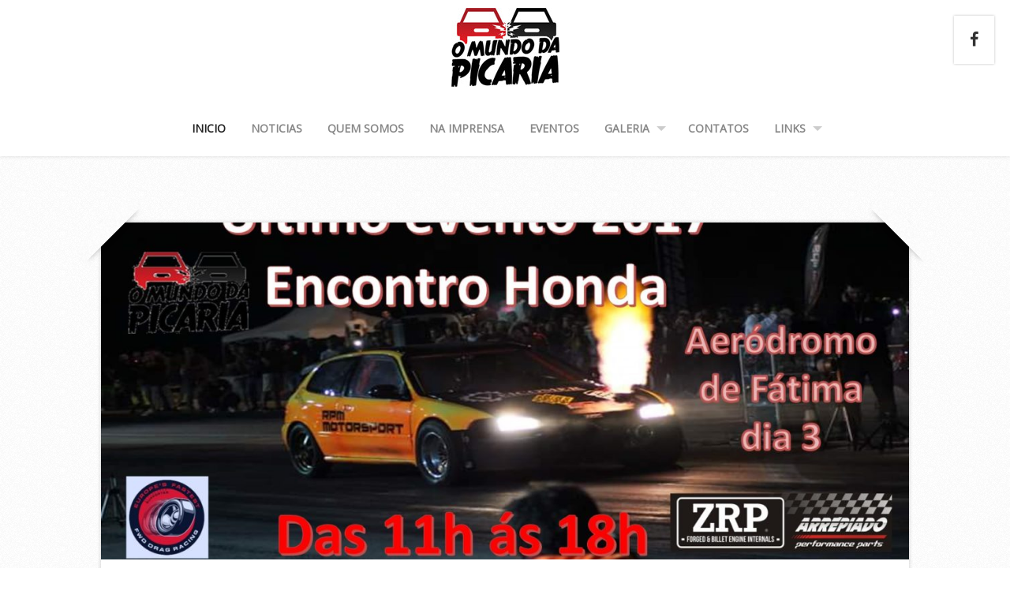

--- FILE ---
content_type: text/html; charset=UTF-8
request_url: http://www.mundodapicaria.com/
body_size: 8938
content:
<!DOCTYPE html>
<!--[if lt IE 7 ]><html class="ie ie6"> <![endif]-->
<!--[if IE 7 ]><html class="ie ie7"> <![endif]-->
<!--[if IE 8 ]><html class="ie ie8"> <![endif]-->
<!--[if IE 9 ]><html class="ie ie9"> <![endif]-->
<!--[if (gte IE 9)|!(IE)]><!--><html><!--<![endif]-->
	<head>
		<title>Mundo da Picaria</title>
		<meta charset="UTF-8" />
		<meta name="viewport" content="width=device-width, initial-scale=1.0, maximum-scale=1.0, user-scalable=no" />
	<link rel='dns-prefetch' href='//fonts.googleapis.com' />
<link rel='dns-prefetch' href='//s.w.org' />
<link rel="alternate" type="application/rss+xml" title="Mundo da Picaria &raquo; Feed" href="http://www.mundodapicaria.com/feed/" />
<link rel="alternate" type="application/rss+xml" title="Mundo da Picaria &raquo; Feed de comentários" href="http://www.mundodapicaria.com/comments/feed/" />
		<script type="text/javascript">
			window._wpemojiSettings = {"baseUrl":"https:\/\/s.w.org\/images\/core\/emoji\/2.4\/72x72\/","ext":".png","svgUrl":"https:\/\/s.w.org\/images\/core\/emoji\/2.4\/svg\/","svgExt":".svg","source":{"concatemoji":"http:\/\/www.mundodapicaria.com\/wp-includes\/js\/wp-emoji-release.min.js?ver=4.9.3"}};
			!function(a,b,c){function d(a,b){var c=String.fromCharCode;l.clearRect(0,0,k.width,k.height),l.fillText(c.apply(this,a),0,0);var d=k.toDataURL();l.clearRect(0,0,k.width,k.height),l.fillText(c.apply(this,b),0,0);var e=k.toDataURL();return d===e}function e(a){var b;if(!l||!l.fillText)return!1;switch(l.textBaseline="top",l.font="600 32px Arial",a){case"flag":return!(b=d([55356,56826,55356,56819],[55356,56826,8203,55356,56819]))&&(b=d([55356,57332,56128,56423,56128,56418,56128,56421,56128,56430,56128,56423,56128,56447],[55356,57332,8203,56128,56423,8203,56128,56418,8203,56128,56421,8203,56128,56430,8203,56128,56423,8203,56128,56447]),!b);case"emoji":return b=d([55357,56692,8205,9792,65039],[55357,56692,8203,9792,65039]),!b}return!1}function f(a){var c=b.createElement("script");c.src=a,c.defer=c.type="text/javascript",b.getElementsByTagName("head")[0].appendChild(c)}var g,h,i,j,k=b.createElement("canvas"),l=k.getContext&&k.getContext("2d");for(j=Array("flag","emoji"),c.supports={everything:!0,everythingExceptFlag:!0},i=0;i<j.length;i++)c.supports[j[i]]=e(j[i]),c.supports.everything=c.supports.everything&&c.supports[j[i]],"flag"!==j[i]&&(c.supports.everythingExceptFlag=c.supports.everythingExceptFlag&&c.supports[j[i]]);c.supports.everythingExceptFlag=c.supports.everythingExceptFlag&&!c.supports.flag,c.DOMReady=!1,c.readyCallback=function(){c.DOMReady=!0},c.supports.everything||(h=function(){c.readyCallback()},b.addEventListener?(b.addEventListener("DOMContentLoaded",h,!1),a.addEventListener("load",h,!1)):(a.attachEvent("onload",h),b.attachEvent("onreadystatechange",function(){"complete"===b.readyState&&c.readyCallback()})),g=c.source||{},g.concatemoji?f(g.concatemoji):g.wpemoji&&g.twemoji&&(f(g.twemoji),f(g.wpemoji)))}(window,document,window._wpemojiSettings);
		</script>
		<style type="text/css">
img.wp-smiley,
img.emoji {
	display: inline !important;
	border: none !important;
	box-shadow: none !important;
	height: 1em !important;
	width: 1em !important;
	margin: 0 .07em !important;
	vertical-align: -0.1em !important;
	background: none !important;
	padding: 0 !important;
}
</style>
<link rel='stylesheet' id='wp-pagenavi-css'  href='http://www.mundodapicaria.com/wp-content/plugins/wp-pagenavi/pagenavi-css.css?ver=2.70' type='text/css' media='all' />
<link rel='stylesheet' id='capture-css'  href='http://www.mundodapicaria.com/wp-content/themes/capture/style.css?ver=1.2.0' type='text/css' media='all' />
<link rel='stylesheet' id='damion-open-sans-oswald-web-fonts-css'  href='http://fonts.googleapis.com/css?family=Damion%7COpen+Sans%7COswald&#038;ver=1.2.0' type='text/css' media='all' />
<link rel='stylesheet' id='font-awesome-css-min-css'  href='http://www.mundodapicaria.com/wp-content/themes/capture/includes/css/font-awesome.min.css?ver=4.9.3' type='text/css' media='all' />
<script type='text/javascript' src='http://www.mundodapicaria.com/wp-includes/js/jquery/jquery.js?ver=1.12.4'></script>
<script type='text/javascript' src='http://www.mundodapicaria.com/wp-includes/js/jquery/jquery-migrate.min.js?ver=1.4.1'></script>
<link rel='https://api.w.org/' href='http://www.mundodapicaria.com/wp-json/' />
<link rel="EditURI" type="application/rsd+xml" title="RSD" href="http://www.mundodapicaria.com/xmlrpc.php?rsd" />
<link rel="wlwmanifest" type="application/wlwmanifest+xml" href="http://www.mundodapicaria.com/wp-includes/wlwmanifest.xml" /> 
<meta name="generator" content="WordPress 4.9.3" />
<script language="JavaScript" src="http://www.mundodapicaria.com/wp-content/plugins/contact-form-captcha/cfc.js" type="text/javascript"></script>
<link type="text/css" rel="stylesheet" href="http://www.mundodapicaria.com/wp-content/plugins/contact-form-captcha/contact.css" />
<!-- This site is powered by Tweet, Like, Plusone and Share Plugin - http://techxt.com/tweet-like-google-1-and-share-plugin-wordpress/ -->
		<meta property="og:type" content="article" />
	  	<meta property="og:title" content="Mundo da Picaria" />
		<meta property="og:url" content="http://www.mundodapicaria.com"/>
		<meta property="og:description" content="" />
		<meta property="og:site_name" content="Mundo da Picaria" />
		<!--[if lt IE 9]>
	  <script src="//html5shim.googlecode.com/svn/trunk/html5.js"></script>
	<![endif]-->
			<style type="text/css">div.socialicons{float:left;display:block;margin-right: 10px;line-height: 1;}div.socialiconsv{line-height: 1;}div.socialicons p{margin-bottom: 0px !important;margin-top: 0px !important;padding-bottom: 0px !important;padding-top: 0px !important;}div.social4iv{background: none repeat scroll 0 0 #FFFFFF;border: 1px solid #aaa;border-radius: 3px 3px 3px 3px;box-shadow: 3px 3px 3px #DDDDDD;padding: 3px;position: fixed;text-align: center;top: 55px;width: 68px;display:none;}div.socialiconsv{padding-bottom: 5px;}</style>
<script type="text/javascript" src="https://platform.twitter.com/widgets.js"></script><script type="text/javascript" src="//connect.facebook.net/pt_PT/all.js#xfbml=1"></script><script type="text/javascript" src="https://apis.google.com/js/plusone.js"></script><script type="text/javascript" src="https://platform.linkedin.com/in.js"></script>
<!-- platinum seo pack 1.3.8 -->
<meta name="robots" content="index,follow,noodp,noydir" />
<link rel="canonical" href="http://www.mundodapicaria.com/" />
<!-- /platinum one seo pack -->
<!-- <meta name="NextGEN" version="2.2.14" /> -->
<!-- Vipers Video Quicktags v6.6.0 | http://www.viper007bond.com/wordpress-plugins/vipers-video-quicktags/ -->
<style type="text/css">
.vvqbox { display: block; max-width: 100%; visibility: visible !important; margin: 10px auto; } .vvqbox img { max-width: 100%; height: 100%; } .vvqbox object { max-width: 100%; } 
</style>
<script type="text/javascript">
// <![CDATA[
	var vvqflashvars = {};
	var vvqparams = { wmode: "opaque", allowfullscreen: "true", allowscriptaccess: "always" };
	var vvqattributes = {};
	var vvqexpressinstall = "http://www.mundodapicaria.com/wp-content/plugins/vipers-video-quicktags/resources/expressinstall.swf";
// ]]>
</script>
<style type="text/css" id="custom-background-css">
body.custom-background { background-color: #ffffff; }
</style>
		<style type="text/css" id="capture-theme-customizer">
							/* Background Color */
				.post:after, .post:before, .post-container:after, .post-container:before,
				.primary-sidebar-widget:before, .primary-sidebar-widget:after,
				.widget-container:before, .widget-container:after {
					background-color: #ffffff;
				}
			
			
			/* Content Color */
			article.content, .post-date, .post-footer .post-meta p, #post-author {
				color: #333333;
			}
		</style>
		</head>

	<body lang="pt-PT" class="home blog custom-background">
					<section class="social-media-icons">
									<a href="http://www.facebook.com/pages/Mundo-da-Picaria/249837581727239/" class="facebook_url fa fa-facebook" target="_blank" rel="me"></a>
								</section>
		
		<div class="wrapper">

			<section class="top-bar cf">
				<button class="mobile-nav-button">
					<!--[if gt IE 8]><!-->
						<svg class="menu-icon" xmlns="http://www.w3.org/2000/svg" xmlns:xlink="http://www.w3.org/1999/xlink" version="1.1" x="0px" y="0px" width="100px" height="100px" viewBox="0 0 100 100" enable-background="new 0 0 100 100" xml:space="preserve"><rect x="0.208" y="10.167" fill="#FFFFFF" width="99.792" height="19.958"/><rect x="0.208" y="40.104" fill="#FFFFFF" width="99.792" height="19.958"/><rect x="0.208" y="70.041" fill="#FFFFFF" width="99.792" height="19.959"/></svg>
						<svg class="close-icon" xmlns="http://www.w3.org/2000/svg" xmlns:xlink="http://www.w3.org/1999/xlink" version="1.1" x="0px" y="0px" width="100px" height="100px" viewBox="0 0 100 100" enable-background="new 0 0 100 100" xml:space="preserve"><path fill="#FFFFFF" d="M63.973 49.999l34.76-34.762c1.335-1.333 1.335-3.494 0-4.826l-9.144-9.146 c-1.333-1.332-3.493-1.332-4.827 0L50 36.028L15.237 1.265c-1.332-1.332-3.493-1.332-4.826 0l-9.146 9.146 c-1.333 1.332-1.333 3.493 0 4.826l34.763 34.762L1.267 84.762c-1.334 1.334-1.334 3.493 0 4.826l9.145 9.146 c1.333 1.334 3.495 1.334 4.826 0L50 63.973l34.761 34.761c1.334 1.334 3.493 1.334 4.826 0l9.146-9.146 c1.333-1.333 1.333-3.492 0-4.826L63.973 49.999z"/></svg>
					<!--<![endif]-->
					<span class="mobile-nav-label">Navigation</span>
				</button>
			</section>
					<ul id="mobile-menu" class="menu mobile-menu mobile-nav">
			<li class="menu-item close-item close">
				<button class="mobile-nav-close-button">
					<!--[if gt IE 8]><!-->
						<svg xmlns="http://www.w3.org/2000/svg" xmlns:xlink="http://www.w3.org/1999/xlink" version="1.1" x="0px" y="0px" width="100px" height="100px" viewBox="0 0 100 100" enable-background="new 0 0 100 100" xml:space="preserve"><path fill="#FFFFFF" d="M63.973 49.999l34.76-34.762c1.335-1.333 1.335-3.494 0-4.826l-9.144-9.146 c-1.333-1.332-3.493-1.332-4.827 0L50 36.028L15.237 1.265c-1.332-1.332-3.493-1.332-4.826 0l-9.146 9.146 c-1.333 1.332-1.333 3.493 0 4.826l34.763 34.762L1.267 84.762c-1.334 1.334-1.334 3.493 0 4.826l9.145 9.146 c1.333 1.334 3.495 1.334 4.826 0L50 63.973l34.761 34.761c1.334 1.334 3.493 1.334 4.826 0l9.146-9.146 c1.333-1.333 1.333-3.492 0-4.826L63.973 49.999z"/></svg>
					<!--<![endif]-->
					<span class="mobile-nav-close-button-label">Close</span>
				</button>
			</li>
						<li class="menu-item menu-label primary_nav_label">mundo</li>
									<li class="menu-item "><a href="http://www.mundodapicaria.com/">Inicio</a></li>
													<li class="menu-item "><a href="http://www.mundodapicaria.com/noticias/">Noticias</a></li>
													<li class="menu-item "><a href="http://www.mundodapicaria.com/quem-somos/">Quem somos</a></li>
													<li class="menu-item "><a href="http://www.mundodapicaria.com/na-imprensa/">Na imprensa</a></li>
													<li class="menu-item "><a href="http://www.mundodapicaria.com/eventos/">Eventos</a></li>
													<li class="menu-item "><a href="http://www.mundodapicaria.com/galeria/">Galeria</a></li>
													<li class="menu-item "><a href="http://www.mundodapicaria.com/contatos/">Contatos</a></li>
													<li class="menu-item "><a href="http://www.mundodapicaria.com/category/links/">Links</a></li>
									<li class="social-media">			<section class="social-media-icons">
									<a href="http://www.facebook.com/pages/Mundo-da-Picaria/249837581727239/" class="facebook_url fa fa-facebook" target="_blank" rel="me"></a>
								</section>
		</li>
		</ul>
	
			<!-- Header	-->
			<header id="header" class="cf">
				<div class="in">
					<section class="logo-box logo-box-no-header-cta logo-box-full-width">
								<h1 id="title" class="site-title site-title-logo has-logo">
			<a href="http://www.mundodapicaria.com" title="Mundo da Picaria">
				<img width="137" height="100" src="http://www.mundodapicaria.com/wp-content/uploads/2011/11/logo_mundopicaria.jpg" class="attachment-full size-full" alt="" />			</a>
		</h1>
									<h2 id="slogan" class="slogan ">
					</h2>
						</section>

					<!--  Header Call to Action -->
					<aside class="header-cta-container header-call-to-action no-widgets">
											</aside>
				</div>

				<nav class="primary-nav-container">
					<div class="in">
						<ul id="primary-nav" class="primary-nav menu"><li id="menu-item-24" class="menu-item menu-item-type-custom menu-item-object-custom current-menu-item current_page_item menu-item-home menu-item-24"><a href="http://www.mundodapicaria.com/">Inicio</a></li>
<li id="menu-item-858" class="menu-item menu-item-type-post_type menu-item-object-page menu-item-858"><a href="http://www.mundodapicaria.com/noticias/">Noticias</a></li>
<li id="menu-item-87" class="menu-item menu-item-type-post_type menu-item-object-page menu-item-87"><a href="http://www.mundodapicaria.com/quem-somos/">Quem somos</a></li>
<li id="menu-item-855" class="menu-item menu-item-type-post_type menu-item-object-page menu-item-855"><a href="http://www.mundodapicaria.com/na-imprensa/">Na imprensa</a></li>
<li id="menu-item-86" class="menu-item menu-item-type-post_type menu-item-object-page menu-item-86"><a href="http://www.mundodapicaria.com/eventos/">Eventos</a></li>
<li id="menu-item-85" class="menu-item menu-item-type-post_type menu-item-object-page menu-item-has-children menu-item-85"><a href="http://www.mundodapicaria.com/galeria/">Galeria</a>
<ul class="sub-menu">
	<li id="menu-item-852" class="menu-item menu-item-type-post_type menu-item-object-page menu-item-852"><a href="http://www.mundodapicaria.com/galeria/santa-pod-2013/">Santa Pod 2013</a></li>
	<li id="menu-item-851" class="menu-item menu-item-type-post_type menu-item-object-page menu-item-851"><a href="http://www.mundodapicaria.com/galeria/santa-pod-2014/">Santa Pod 2014</a></li>
</ul>
</li>
<li id="menu-item-854" class="menu-item menu-item-type-post_type menu-item-object-page menu-item-854"><a href="http://www.mundodapicaria.com/contatos/">Contatos</a></li>
<li id="menu-item-860" class="menu-item menu-item-type-taxonomy menu-item-object-category menu-item-has-children menu-item-860"><a href="http://www.mundodapicaria.com/category/links/">Links</a>
<ul class="sub-menu">
	<li id="menu-item-859" class="menu-item menu-item-type-custom menu-item-object-custom menu-item-859"><a href="http://www.pmctuning.com">PMCtuning</a></li>
	<li id="menu-item-861" class="menu-item menu-item-type-custom menu-item-object-custom menu-item-861"><a href="https://www.facebook.com/pagina.ammotorsport.ammotorsport">AM Motorsport</a></li>
</ul>
</li>
</ul>					</div>
				</nav>
			</header>


			<div class="in">			<section class="content-wrapper front-page-content front-page cf">
			<article class="content cf">
					
	<section id="post-1021" class="post cf post-1021 type-post status-publish format-standard has-post-thumbnail hentry category-eventos">
		<section class="post-container">
							<a href="http://www.mundodapicaria.com/3-dezembro-ultimo-evento-2017-encontro-honda-aerodromo-fatima/lightbox/" class="post-image-full-link post-image-zoom-link featured-image-full-link featured-image-zoom-link">
							<figure class="post-image capture-1200x500-featured-image capture-1200x500-post-image">
			<img width="1200" height="500" src="http://www.mundodapicaria.com/wp-content/uploads/2017/11/ultimo2017-1200x500.jpg" class="attachment-capture-1200x500 size-capture-1200x500 wp-post-image" alt="" />		</figure>
						<!--[if gt IE 8]><!-->
						<section class="slideshow-overlay">
							<svg xmlns="http://www.w3.org/2000/svg" xmlns:xlink="http://www.w3.org/1999/xlink" version="1.1" x="0px" y="0px" width="102.222px" height="67.146px" viewBox="0.857 16.177 102.222 67.146" enable-background="new 0.857 16.177 102.222 67.146" xml:space="preserve"><g><path fill="#FFFFFF" d="M20.08 83.323h63.663V16.177H20.08V83.323z M24.576 22.357h54.785v54.786H24.576V22.357z"/><rect x="94.466" y="21.722" fill="#FFFFFF" width="4.676" height="52.753"/><rect x="84.993" y="18.369" fill="#FFFFFF" width="8.248" height="61.942"/><rect x="100.382" y="25.393" fill="#FFFFFF" width="2.697" height="45.412"/><rect x="4.795" y="21.722" fill="#FFFFFF" width="4.677" height="52.753"/><rect x="10.696" y="18.369" fill="#FFFFFF" width="8.248" height="61.942"/><rect x="0.857" y="25.393" fill="#FFFFFF" width="2.698" height="45.412"/></g><g><path fill="#FFFFFF" d="M31.696 29.477V46.1l7.124-7.125l7.124 7.125l2.376-2.375l-7.124-7.124l7.124-7.125H31.696z"/><path fill="#FFFFFF" d="M72.241 29.477v16.421l-7.036-7.037l-7.037 7.037l-2.347-2.346l7.037-7.037l-7.037-7.038H72.241z"/><path fill="#FFFFFF" d="M31.696 70.024V53.6l7.038 7.04l7.037-7.04l2.346 2.35l-7.038 7.037l7.038 7.037H31.696z"/><path fill="#FFFFFF" d="M72.241 70.024V53.6l-7.036 7.04l-7.037-7.04l-2.347 2.35l7.037 7.034l-7.037 7.04H72.241z"/></g></svg>
						</section>
					<!--<![endif]-->
				</a>
			
			<section class="post-title-wrap cf post-title-wrap-featured-image">
				<h2 class="post-title"><a href="http://www.mundodapicaria.com/3-dezembro-ultimo-evento-2017-encontro-honda-aerodromo-fatima/">3 Dezembro – Ultimo Evento 2017 / Encontro Honda – Aeródromo Fátima</a></h2>
				<p class="post-date">
											Posted by <a href="http://www.mundodapicaria.com/author/admin/">admin</a> On 23 de Novembro de 2017									</p>
			</section>

			<article class="post-content cf">
				<div class="social4i" style="height:29px;">
<div class="social4in" style="height:29px;float: left;">
<div class="socialicons s4fblike" style="float:left;margin-right: 10px;">
<div class="fb-like" data-href="http://www.mundodapicaria.com/3-dezembro-ultimo-evento-2017-encontro-honda-aerodromo-fatima/" data-send="true"  data-layout="button_count" data-width="100" data-height="21"  data-show-faces="false"></div>
</div>
<div class="socialicons s4fbshare" style="position: relative;float:left;margin-right: 10px;">
<div class="s4ifbshare" >
<div class="fb-share-button" data-href="http://www.mundodapicaria.com/3-dezembro-ultimo-evento-2017-encontro-honda-aerodromo-fatima/" data-width="450" data-type="button_count"></div>
</div>
</div>
</div>
<div style="clear:both"></div>
</div>
<p>Ultimo evento Mundo Da Picaria 2017</p>
<p>Encontro Honda<br />
Categorias Honda</p>
<p>Tempos cronometrados das 14h ás 17,30h</p>
<p>Categorias especiais para o Evento</p>
<p>Honda até 1600<br />
Honda +1600<br />
Honda Turbo<br />
Honda Drag</p>
<p>Considera se Honda drag todos os desmontados/cortados/pneus slicks</p>
<p>Para concorrer aos prémios inscritos até ás 14h após as 14h só são cronometrados mas não registrados&#8230;.!!</p>
<p>Todos as marcas podem correr.</p>
<p>Entrega dos prémios ás 18h</p>
			</article>

			<footer class="post-footer cf">
				<section class="comments-link-container">
											<span class="comments-link"><span class="fa fa-minus-circle"></span> Observations Closed</span>
									</section>

				<section class="post-footer-right">
									</section>
			</footer>
		</section>
	</section>
	
	<section id="post-1017" class="post cf post-1017 type-post status-publish format-standard has-post-thumbnail hentry category-eventos">
		<section class="post-container">
							<a href="http://www.mundodapicaria.com/10-junho-4a-prova-de-arranques-aerodromo-fatima/lightbox/" class="post-image-full-link post-image-zoom-link featured-image-full-link featured-image-zoom-link">
							<figure class="post-image capture-1200x500-featured-image capture-1200x500-post-image">
			<img width="960" height="500" src="http://www.mundodapicaria.com/wp-content/uploads/2017/06/10junho-960x500.jpg" class="attachment-capture-1200x500 size-capture-1200x500 wp-post-image" alt="" />		</figure>
						<!--[if gt IE 8]><!-->
						<section class="slideshow-overlay">
							<svg xmlns="http://www.w3.org/2000/svg" xmlns:xlink="http://www.w3.org/1999/xlink" version="1.1" x="0px" y="0px" width="102.222px" height="67.146px" viewBox="0.857 16.177 102.222 67.146" enable-background="new 0.857 16.177 102.222 67.146" xml:space="preserve"><g><path fill="#FFFFFF" d="M20.08 83.323h63.663V16.177H20.08V83.323z M24.576 22.357h54.785v54.786H24.576V22.357z"/><rect x="94.466" y="21.722" fill="#FFFFFF" width="4.676" height="52.753"/><rect x="84.993" y="18.369" fill="#FFFFFF" width="8.248" height="61.942"/><rect x="100.382" y="25.393" fill="#FFFFFF" width="2.697" height="45.412"/><rect x="4.795" y="21.722" fill="#FFFFFF" width="4.677" height="52.753"/><rect x="10.696" y="18.369" fill="#FFFFFF" width="8.248" height="61.942"/><rect x="0.857" y="25.393" fill="#FFFFFF" width="2.698" height="45.412"/></g><g><path fill="#FFFFFF" d="M31.696 29.477V46.1l7.124-7.125l7.124 7.125l2.376-2.375l-7.124-7.124l7.124-7.125H31.696z"/><path fill="#FFFFFF" d="M72.241 29.477v16.421l-7.036-7.037l-7.037 7.037l-2.347-2.346l7.037-7.037l-7.037-7.038H72.241z"/><path fill="#FFFFFF" d="M31.696 70.024V53.6l7.038 7.04l7.037-7.04l2.346 2.35l-7.038 7.037l7.038 7.037H31.696z"/><path fill="#FFFFFF" d="M72.241 70.024V53.6l-7.036 7.04l-7.037-7.04l-2.347 2.35l7.037 7.034l-7.037 7.04H72.241z"/></g></svg>
						</section>
					<!--<![endif]-->
				</a>
			
			<section class="post-title-wrap cf post-title-wrap-featured-image">
				<h2 class="post-title"><a href="http://www.mundodapicaria.com/10-junho-4a-prova-de-arranques-aerodromo-fatima/">10 Junho – 4ª Prova de Arranques – Aeródromo Fátima</a></h2>
				<p class="post-date">
											Posted by <a href="http://www.mundodapicaria.com/author/admin/">admin</a> On 5 de Junho de 2017									</p>
			</section>

			<article class="post-content cf">
				<div class="social4i" style="height:29px;">
<div class="social4in" style="height:29px;float: left;">
<div class="socialicons s4fblike" style="float:left;margin-right: 10px;">
<div class="fb-like" data-href="http://www.mundodapicaria.com/10-junho-4a-prova-de-arranques-aerodromo-fatima/" data-send="true"  data-layout="button_count" data-width="100" data-height="21"  data-show-faces="false"></div>
</div>
<div class="socialicons s4fbshare" style="position: relative;float:left;margin-right: 10px;">
<div class="s4ifbshare" >
<div class="fb-share-button" data-href="http://www.mundodapicaria.com/10-junho-4a-prova-de-arranques-aerodromo-fatima/" data-width="450" data-type="button_count"></div>
</div>
</div>
</div>
<div style="clear:both"></div>
</div>
<p>4ª Prova do campeonato Mundo da Picaria dia 10 de Junho.</p>
<p>Atenção a todos aqueles que querem correr no campeonato tem de estar inscritos até às 21h de sábado após as 21h não serão considerados no campeonato.<br />
Todos os que não tiverem inscritos podem correr e os tempos são cronometrados mas não registados .<br />
Taças só para os inscritos.<br />
Tempos cronometrados das 21.30h ás 01.30h.<br />
Atenção mesmo aqueles que fizeram a primeira e segunda e terceira prova do campeonato vão ter de se inscrever na mesma até às 21h do dia do evento.</p>
<p>Partilha e convida os teus amigos.<br />
Obrigado.</p>
			</article>

			<footer class="post-footer cf">
				<section class="comments-link-container">
											<span class="comments-link"><span class="fa fa-minus-circle"></span> Observations Closed</span>
									</section>

				<section class="post-footer-right">
									</section>
			</footer>
		</section>
	</section>
	
	<section id="post-1013" class="post cf post-1013 type-post status-publish format-standard has-post-thumbnail hentry category-eventos">
		<section class="post-container">
							<a href="http://www.mundodapicaria.com/23-abril-750m-arranques-aerodromo-fatima/lightbox/" class="post-image-full-link post-image-zoom-link featured-image-full-link featured-image-zoom-link">
							<figure class="post-image capture-1200x500-featured-image capture-1200x500-post-image">
			<img width="960" height="500" src="http://www.mundodapicaria.com/wp-content/uploads/2017/04/23abr-960x500.jpg" class="attachment-capture-1200x500 size-capture-1200x500 wp-post-image" alt="" />		</figure>
						<!--[if gt IE 8]><!-->
						<section class="slideshow-overlay">
							<svg xmlns="http://www.w3.org/2000/svg" xmlns:xlink="http://www.w3.org/1999/xlink" version="1.1" x="0px" y="0px" width="102.222px" height="67.146px" viewBox="0.857 16.177 102.222 67.146" enable-background="new 0.857 16.177 102.222 67.146" xml:space="preserve"><g><path fill="#FFFFFF" d="M20.08 83.323h63.663V16.177H20.08V83.323z M24.576 22.357h54.785v54.786H24.576V22.357z"/><rect x="94.466" y="21.722" fill="#FFFFFF" width="4.676" height="52.753"/><rect x="84.993" y="18.369" fill="#FFFFFF" width="8.248" height="61.942"/><rect x="100.382" y="25.393" fill="#FFFFFF" width="2.697" height="45.412"/><rect x="4.795" y="21.722" fill="#FFFFFF" width="4.677" height="52.753"/><rect x="10.696" y="18.369" fill="#FFFFFF" width="8.248" height="61.942"/><rect x="0.857" y="25.393" fill="#FFFFFF" width="2.698" height="45.412"/></g><g><path fill="#FFFFFF" d="M31.696 29.477V46.1l7.124-7.125l7.124 7.125l2.376-2.375l-7.124-7.124l7.124-7.125H31.696z"/><path fill="#FFFFFF" d="M72.241 29.477v16.421l-7.036-7.037l-7.037 7.037l-2.347-2.346l7.037-7.037l-7.037-7.038H72.241z"/><path fill="#FFFFFF" d="M31.696 70.024V53.6l7.038 7.04l7.037-7.04l2.346 2.35l-7.038 7.037l7.038 7.037H31.696z"/><path fill="#FFFFFF" d="M72.241 70.024V53.6l-7.036 7.04l-7.037-7.04l-2.347 2.35l7.037 7.034l-7.037 7.04H72.241z"/></g></svg>
						</section>
					<!--<![endif]-->
				</a>
			
			<section class="post-title-wrap cf post-title-wrap-featured-image">
				<h2 class="post-title"><a href="http://www.mundodapicaria.com/23-abril-750m-arranques-aerodromo-fatima/">23 Abril – 750m Arranques – Aeródromo Fátima</a></h2>
				<p class="post-date">
											Posted by <a href="http://www.mundodapicaria.com/author/admin/">admin</a> On 21 de Abril de 2017									</p>
			</section>

			<article class="post-content cf">
				<div class="social4i" style="height:29px;">
<div class="social4in" style="height:29px;float: left;">
<div class="socialicons s4fblike" style="float:left;margin-right: 10px;">
<div class="fb-like" data-href="http://www.mundodapicaria.com/23-abril-750m-arranques-aerodromo-fatima/" data-send="true"  data-layout="button_count" data-width="100" data-height="21"  data-show-faces="false"></div>
</div>
<div class="socialicons s4fbshare" style="position: relative;float:left;margin-right: 10px;">
<div class="s4ifbshare" >
<div class="fb-share-button" data-href="http://www.mundodapicaria.com/23-abril-750m-arranques-aerodromo-fatima/" data-width="450" data-type="button_count"></div>
</div>
</div>
</div>
<div style="clear:both"></div>
</div>
<p>Dia 23 arranques só para carros de 750mt em andamento.</p>
<p>Tempos das 14h ás 17h</p>
			</article>

			<footer class="post-footer cf">
				<section class="comments-link-container">
											<span class="comments-link"><span class="fa fa-minus-circle"></span> Observations Closed</span>
									</section>

				<section class="post-footer-right">
									</section>
			</footer>
		</section>
	</section>
	
	<section id="post-1008" class="post cf post-1008 type-post status-publish format-standard has-post-thumbnail hentry category-eventos">
		<section class="post-container">
							<a href="http://www.mundodapicaria.com/8-janeiro-1a-prova-de-arranques-aerodromo-fatima/lightbox/" class="post-image-full-link post-image-zoom-link featured-image-full-link featured-image-zoom-link">
							<figure class="post-image capture-1200x500-featured-image capture-1200x500-post-image">
			<img width="1200" height="500" src="http://www.mundodapicaria.com/wp-content/uploads/2017/01/8janeiro-1200x500.jpg" class="attachment-capture-1200x500 size-capture-1200x500 wp-post-image" alt="" />		</figure>
						<!--[if gt IE 8]><!-->
						<section class="slideshow-overlay">
							<svg xmlns="http://www.w3.org/2000/svg" xmlns:xlink="http://www.w3.org/1999/xlink" version="1.1" x="0px" y="0px" width="102.222px" height="67.146px" viewBox="0.857 16.177 102.222 67.146" enable-background="new 0.857 16.177 102.222 67.146" xml:space="preserve"><g><path fill="#FFFFFF" d="M20.08 83.323h63.663V16.177H20.08V83.323z M24.576 22.357h54.785v54.786H24.576V22.357z"/><rect x="94.466" y="21.722" fill="#FFFFFF" width="4.676" height="52.753"/><rect x="84.993" y="18.369" fill="#FFFFFF" width="8.248" height="61.942"/><rect x="100.382" y="25.393" fill="#FFFFFF" width="2.697" height="45.412"/><rect x="4.795" y="21.722" fill="#FFFFFF" width="4.677" height="52.753"/><rect x="10.696" y="18.369" fill="#FFFFFF" width="8.248" height="61.942"/><rect x="0.857" y="25.393" fill="#FFFFFF" width="2.698" height="45.412"/></g><g><path fill="#FFFFFF" d="M31.696 29.477V46.1l7.124-7.125l7.124 7.125l2.376-2.375l-7.124-7.124l7.124-7.125H31.696z"/><path fill="#FFFFFF" d="M72.241 29.477v16.421l-7.036-7.037l-7.037 7.037l-2.347-2.346l7.037-7.037l-7.037-7.038H72.241z"/><path fill="#FFFFFF" d="M31.696 70.024V53.6l7.038 7.04l7.037-7.04l2.346 2.35l-7.038 7.037l7.038 7.037H31.696z"/><path fill="#FFFFFF" d="M72.241 70.024V53.6l-7.036 7.04l-7.037-7.04l-2.347 2.35l7.037 7.034l-7.037 7.04H72.241z"/></g></svg>
						</section>
					<!--<![endif]-->
				</a>
			
			<section class="post-title-wrap cf post-title-wrap-featured-image">
				<h2 class="post-title"><a href="http://www.mundodapicaria.com/8-janeiro-1a-prova-de-arranques-aerodromo-fatima/">8 Janeiro – 1ª Prova de Arranques – Aeródromo Fátima</a></h2>
				<p class="post-date">
											Posted by <a href="http://www.mundodapicaria.com/author/admin/">admin</a> On 6 de Janeiro de 2017									</p>
			</section>

			<article class="post-content cf">
				<div class="social4i" style="height:29px;">
<div class="social4in" style="height:29px;float: left;">
<div class="socialicons s4fblike" style="float:left;margin-right: 10px;">
<div class="fb-like" data-href="http://www.mundodapicaria.com/8-janeiro-1a-prova-de-arranques-aerodromo-fatima/" data-send="true"  data-layout="button_count" data-width="100" data-height="21"  data-show-faces="false"></div>
</div>
<div class="socialicons s4fbshare" style="position: relative;float:left;margin-right: 10px;">
<div class="s4ifbshare" >
<div class="fb-share-button" data-href="http://www.mundodapicaria.com/8-janeiro-1a-prova-de-arranques-aerodromo-fatima/" data-width="450" data-type="button_count"></div>
</div>
</div>
</div>
<div style="clear:both"></div>
</div>
<p>Abertura ás 10h</p>
<p>Arranques em andamento cronometrados de 750mt das 10h ás 13h Top 10 Taças &#8230;*<br />
Tem de ter no minimo 50 carros publicados no evento..*</p>
<p>Campeonato 2017.</p>
<p>Arranques por categorias com prémios monetários. &#8230;.!<br />
Mínimo por categoria 10 carros.<br />
Primeiro lugar 100€<br />
Segundo lugar 50€<br />
Terceiro lugar 30€<br />
Inscrição 20€.<br />
Mundo Da Picaria.</p>
<p>Inscriçao paga até ás 14h do dia do evento.</p>
<p>Arranques de 400mt das 14h ás 18h</p>
			</article>

			<footer class="post-footer cf">
				<section class="comments-link-container">
											<span class="comments-link"><span class="fa fa-minus-circle"></span> Observations Closed</span>
									</section>

				<section class="post-footer-right">
									</section>
			</footer>
		</section>
	</section>
	
	<section id="post-1005" class="post cf post-1005 type-post status-publish format-standard has-post-thumbnail hentry category-eventos">
		<section class="post-container">
							<a href="http://www.mundodapicaria.com/18-dezembro-festival-drag-aerodromo-fatima/lightbox/" class="post-image-full-link post-image-zoom-link featured-image-full-link featured-image-zoom-link">
							<figure class="post-image capture-1200x500-featured-image capture-1200x500-post-image">
			<img width="1200" height="500" src="http://www.mundodapicaria.com/wp-content/uploads/2016/12/18dez-1200x500.jpg" class="attachment-capture-1200x500 size-capture-1200x500 wp-post-image" alt="" />		</figure>
						<!--[if gt IE 8]><!-->
						<section class="slideshow-overlay">
							<svg xmlns="http://www.w3.org/2000/svg" xmlns:xlink="http://www.w3.org/1999/xlink" version="1.1" x="0px" y="0px" width="102.222px" height="67.146px" viewBox="0.857 16.177 102.222 67.146" enable-background="new 0.857 16.177 102.222 67.146" xml:space="preserve"><g><path fill="#FFFFFF" d="M20.08 83.323h63.663V16.177H20.08V83.323z M24.576 22.357h54.785v54.786H24.576V22.357z"/><rect x="94.466" y="21.722" fill="#FFFFFF" width="4.676" height="52.753"/><rect x="84.993" y="18.369" fill="#FFFFFF" width="8.248" height="61.942"/><rect x="100.382" y="25.393" fill="#FFFFFF" width="2.697" height="45.412"/><rect x="4.795" y="21.722" fill="#FFFFFF" width="4.677" height="52.753"/><rect x="10.696" y="18.369" fill="#FFFFFF" width="8.248" height="61.942"/><rect x="0.857" y="25.393" fill="#FFFFFF" width="2.698" height="45.412"/></g><g><path fill="#FFFFFF" d="M31.696 29.477V46.1l7.124-7.125l7.124 7.125l2.376-2.375l-7.124-7.124l7.124-7.125H31.696z"/><path fill="#FFFFFF" d="M72.241 29.477v16.421l-7.036-7.037l-7.037 7.037l-2.347-2.346l7.037-7.037l-7.037-7.038H72.241z"/><path fill="#FFFFFF" d="M31.696 70.024V53.6l7.038 7.04l7.037-7.04l2.346 2.35l-7.038 7.037l7.038 7.037H31.696z"/><path fill="#FFFFFF" d="M72.241 70.024V53.6l-7.036 7.04l-7.037-7.04l-2.347 2.35l7.037 7.034l-7.037 7.04H72.241z"/></g></svg>
						</section>
					<!--<![endif]-->
				</a>
			
			<section class="post-title-wrap cf post-title-wrap-featured-image">
				<h2 class="post-title"><a href="http://www.mundodapicaria.com/18-dezembro-festival-drag-aerodromo-fatima/">18 Dezembro – Festival Drag – Aeródromo Fátima</a></h2>
				<p class="post-date">
											Posted by <a href="http://www.mundodapicaria.com/author/admin/">admin</a> On 13 de Dezembro de 2016									</p>
			</section>

			<article class="post-content cf">
				<div class="social4i" style="height:29px;">
<div class="social4in" style="height:29px;float: left;">
<div class="socialicons s4fblike" style="float:left;margin-right: 10px;">
<div class="fb-like" data-href="http://www.mundodapicaria.com/18-dezembro-festival-drag-aerodromo-fatima/" data-send="true"  data-layout="button_count" data-width="100" data-height="21"  data-show-faces="false"></div>
</div>
<div class="socialicons s4fbshare" style="position: relative;float:left;margin-right: 10px;">
<div class="s4ifbshare" >
<div class="fb-share-button" data-href="http://www.mundodapicaria.com/18-dezembro-festival-drag-aerodromo-fatima/" data-width="450" data-type="button_count"></div>
</div>
</div>
</div>
<div style="clear:both"></div>
</div>
<p>Boas</p>
<p>Amigos vamos fazer um dia de arranques para todos com categorias exclusivas para este dia.. </p>
<p>Serão 8 categorias com lembranças para top 3 de cada..</p>
<p>Categorias :</p>
<p>-9.99 segundos<br />
10.00 até 10.99 segundos<br />
11.00 até 11.99 segundos<br />
12.00 até 12.99 segundos<br />
13.00 até 13.99 segundos<br />
14.00 até 14.99 segundos<br />
15.00 até 15.99 segundos<br />
+ 16 segundos</p>
<p>Arranques livres 10h as 14h<br />
Tempos registados das 14h as 17h<br />
Entrega lembranças 17.30h<br />
Encerramento da pista 18h</p>
<p>Bons aços<br />
5€ por pessoa.<br />
Mundo da Picaria</p>
			</article>

			<footer class="post-footer cf">
				<section class="comments-link-container">
											<span class="comments-link"><span class="fa fa-minus-circle"></span> Observations Closed</span>
									</section>

				<section class="post-footer-right">
									</section>
			</footer>
		</section>
	</section>
	
	<section id="post-1001" class="post cf post-1001 type-post status-publish format-standard has-post-thumbnail hentry category-eventos">
		<section class="post-container">
							<a href="http://www.mundodapicaria.com/4-dezembro-arranques-drift-e-tuning-aerodromo-fatima/lightbox/" class="post-image-full-link post-image-zoom-link featured-image-full-link featured-image-zoom-link">
							<figure class="post-image capture-1200x500-featured-image capture-1200x500-post-image">
			<img width="1200" height="500" src="http://www.mundodapicaria.com/wp-content/uploads/2016/12/4dec-1200x500.jpg" class="attachment-capture-1200x500 size-capture-1200x500 wp-post-image" alt="" />		</figure>
						<!--[if gt IE 8]><!-->
						<section class="slideshow-overlay">
							<svg xmlns="http://www.w3.org/2000/svg" xmlns:xlink="http://www.w3.org/1999/xlink" version="1.1" x="0px" y="0px" width="102.222px" height="67.146px" viewBox="0.857 16.177 102.222 67.146" enable-background="new 0.857 16.177 102.222 67.146" xml:space="preserve"><g><path fill="#FFFFFF" d="M20.08 83.323h63.663V16.177H20.08V83.323z M24.576 22.357h54.785v54.786H24.576V22.357z"/><rect x="94.466" y="21.722" fill="#FFFFFF" width="4.676" height="52.753"/><rect x="84.993" y="18.369" fill="#FFFFFF" width="8.248" height="61.942"/><rect x="100.382" y="25.393" fill="#FFFFFF" width="2.697" height="45.412"/><rect x="4.795" y="21.722" fill="#FFFFFF" width="4.677" height="52.753"/><rect x="10.696" y="18.369" fill="#FFFFFF" width="8.248" height="61.942"/><rect x="0.857" y="25.393" fill="#FFFFFF" width="2.698" height="45.412"/></g><g><path fill="#FFFFFF" d="M31.696 29.477V46.1l7.124-7.125l7.124 7.125l2.376-2.375l-7.124-7.124l7.124-7.125H31.696z"/><path fill="#FFFFFF" d="M72.241 29.477v16.421l-7.036-7.037l-7.037 7.037l-2.347-2.346l7.037-7.037l-7.037-7.038H72.241z"/><path fill="#FFFFFF" d="M31.696 70.024V53.6l7.038 7.04l7.037-7.04l2.346 2.35l-7.038 7.037l7.038 7.037H31.696z"/><path fill="#FFFFFF" d="M72.241 70.024V53.6l-7.036 7.04l-7.037-7.04l-2.347 2.35l7.037 7.034l-7.037 7.04H72.241z"/></g></svg>
						</section>
					<!--<![endif]-->
				</a>
			
			<section class="post-title-wrap cf post-title-wrap-featured-image">
				<h2 class="post-title"><a href="http://www.mundodapicaria.com/4-dezembro-arranques-drift-e-tuning-aerodromo-fatima/">4 Dezembro – Arranques, Drift e Tuning – Aeródromo Fátima</a></h2>
				<p class="post-date">
											Posted by <a href="http://www.mundodapicaria.com/author/admin/">admin</a> On 28 de Novembro de 2016									</p>
			</section>

			<article class="post-content cf">
				<div class="social4i" style="height:29px;">
<div class="social4in" style="height:29px;float: left;">
<div class="socialicons s4fblike" style="float:left;margin-right: 10px;">
<div class="fb-like" data-href="http://www.mundodapicaria.com/4-dezembro-arranques-drift-e-tuning-aerodromo-fatima/" data-send="true"  data-layout="button_count" data-width="100" data-height="21"  data-show-faces="false"></div>
</div>
<div class="socialicons s4fbshare" style="position: relative;float:left;margin-right: 10px;">
<div class="s4ifbshare" >
<div class="fb-share-button" data-href="http://www.mundodapicaria.com/4-dezembro-arranques-drift-e-tuning-aerodromo-fatima/" data-width="450" data-type="button_count"></div>
</div>
</div>
</div>
<div style="clear:both"></div>
</div>
<p>Boas</p>
<p>Amigos vamos fazer um dia de arranques para todos com categorias exclusivas para este dia.. </p>
<p>Serão 8 categorias com lembranças para top 3 de cada..</p>
<p>Categorias :</p>
<p>-9.99 segundos<br />
10.00 até 10.99 segundos<br />
11.00 até 11.99 segundos<br />
12.00 até 12.99 segundos<br />
13.00 até 13.99 segundos<br />
14.00 até 14.99 segundos<br />
15.00 até 15.99 segundos<br />
+ 16 segundos</p>
<p>Arranques livres 10h as 14h<br />
Tempos registados das 14h as 17h<br />
Entrega lembranças 17.30h<br />
Encerramento da pista 18h</p>
<p>Bons aços<br />
Mundo da Picaria</p>
			</article>

			<footer class="post-footer cf">
				<section class="comments-link-container">
											<span class="comments-link"><span class="fa fa-minus-circle"></span> Observations Closed</span>
									</section>

				<section class="post-footer-right">
									</section>
			</footer>
		</section>
	</section>
	
	<section id="post-997" class="post cf post-997 type-post status-publish format-standard has-post-thumbnail hentry category-eventos">
		<section class="post-container">
							<a href="http://www.mundodapicaria.com/6-novembro-arranques-drift-e-jogo-do-pote-aerodromo-fatima/lightbox/" class="post-image-full-link post-image-zoom-link featured-image-full-link featured-image-zoom-link">
							<figure class="post-image capture-1200x500-featured-image capture-1200x500-post-image">
			<img width="1200" height="500" src="http://www.mundodapicaria.com/wp-content/uploads/2016/11/6nov-1200x500.jpg" class="attachment-capture-1200x500 size-capture-1200x500 wp-post-image" alt="" />		</figure>
						<!--[if gt IE 8]><!-->
						<section class="slideshow-overlay">
							<svg xmlns="http://www.w3.org/2000/svg" xmlns:xlink="http://www.w3.org/1999/xlink" version="1.1" x="0px" y="0px" width="102.222px" height="67.146px" viewBox="0.857 16.177 102.222 67.146" enable-background="new 0.857 16.177 102.222 67.146" xml:space="preserve"><g><path fill="#FFFFFF" d="M20.08 83.323h63.663V16.177H20.08V83.323z M24.576 22.357h54.785v54.786H24.576V22.357z"/><rect x="94.466" y="21.722" fill="#FFFFFF" width="4.676" height="52.753"/><rect x="84.993" y="18.369" fill="#FFFFFF" width="8.248" height="61.942"/><rect x="100.382" y="25.393" fill="#FFFFFF" width="2.697" height="45.412"/><rect x="4.795" y="21.722" fill="#FFFFFF" width="4.677" height="52.753"/><rect x="10.696" y="18.369" fill="#FFFFFF" width="8.248" height="61.942"/><rect x="0.857" y="25.393" fill="#FFFFFF" width="2.698" height="45.412"/></g><g><path fill="#FFFFFF" d="M31.696 29.477V46.1l7.124-7.125l7.124 7.125l2.376-2.375l-7.124-7.124l7.124-7.125H31.696z"/><path fill="#FFFFFF" d="M72.241 29.477v16.421l-7.036-7.037l-7.037 7.037l-2.347-2.346l7.037-7.037l-7.037-7.038H72.241z"/><path fill="#FFFFFF" d="M31.696 70.024V53.6l7.038 7.04l7.037-7.04l2.346 2.35l-7.038 7.037l7.038 7.037H31.696z"/><path fill="#FFFFFF" d="M72.241 70.024V53.6l-7.036 7.04l-7.037-7.04l-2.347 2.35l7.037 7.034l-7.037 7.04H72.241z"/></g></svg>
						</section>
					<!--<![endif]-->
				</a>
			
			<section class="post-title-wrap cf post-title-wrap-featured-image">
				<h2 class="post-title"><a href="http://www.mundodapicaria.com/6-novembro-arranques-drift-e-jogo-do-pote-aerodromo-fatima/">6 Novembro – Arranques, Drift e Jogo do Pote – Aeródromo Fátima</a></h2>
				<p class="post-date">
											Posted by <a href="http://www.mundodapicaria.com/author/admin/">admin</a> On 1 de Novembro de 2016									</p>
			</section>

			<article class="post-content cf">
				<div class="social4i" style="height:29px;">
<div class="social4in" style="height:29px;float: left;">
<div class="socialicons s4fblike" style="float:left;margin-right: 10px;">
<div class="fb-like" data-href="http://www.mundodapicaria.com/6-novembro-arranques-drift-e-jogo-do-pote-aerodromo-fatima/" data-send="true"  data-layout="button_count" data-width="100" data-height="21"  data-show-faces="false"></div>
</div>
<div class="socialicons s4fbshare" style="position: relative;float:left;margin-right: 10px;">
<div class="s4ifbshare" >
<div class="fb-share-button" data-href="http://www.mundodapicaria.com/6-novembro-arranques-drift-e-jogo-do-pote-aerodromo-fatima/" data-width="450" data-type="button_count"></div>
</div>
</div>
</div>
<div style="clear:both"></div>
</div>
<p>Drift</p>
<p>Jogo do Pote das 14h ás 18h</p>
<p>O jogo é por categorias assim que tiver senhas nos potes sao tiradas duas a duas.</p>
<p>Arranca no semafro no Zero e ganha quem chega primeiro.<br />
Jogo do Pote ganha quem chega primeiro.</p>
<p>Entrega de prémios imediato</p>
			</article>

			<footer class="post-footer cf">
				<section class="comments-link-container">
											<span class="comments-link"><span class="fa fa-minus-circle"></span> Observations Closed</span>
									</section>

				<section class="post-footer-right">
									</section>
			</footer>
		</section>
	</section>

<section id="capture-slideshow" class="capture-slideshow-container">
	<section class="loading-container loader-container">
		<section class="loading loader">Loading...</section>
	</section>
	<a href="#close" class="capture-slideshow-close close-slideshow capture-slideshow-ui">X</a>
	<section class="capture-slideshow-logo">
				<h1 id="title" class="site-title site-title-logo has-logo">
			<a href="http://www.mundodapicaria.com" title="Mundo da Picaria">
				<img width="137" height="100" src="http://www.mundodapicaria.com/wp-content/uploads/2011/11/logo_mundopicaria.jpg" class="attachment-full size-full" alt="" />			</a>
		</h1>
		</section>

	<section class="capture-slideshow">
		<input type="hidden" class="capture-slideshow-current-post-id" value="997" />
	</section>
	<input type="hidden" class="capture-slideshow-initial-post-id" value="997" />

	<section class="capture-slideshow-nav">
		<a href="#prev" class="capture-slideshow-prev prev-image prev-photo capture-slideshow-ui">
			<!--[if gt IE 8]><!-->
				<svg xmlns="http://www.w3.org/2000/svg" xmlns:xlink="http://www.w3.org/1999/xlink" version="1.1" x="0" y="0" viewBox="0 0 100 100" enable-background="new 0 0 100 100" xml:space="preserve"><path d="M33.249 49.889c0 0.711 0.242 1.423 0.728 2.004L60.64 83.876c1.103 1.326 3.077 1.505 4.401 0.398 c1.325-1.106 1.504-3.073 0.401-4.402L40.445 49.889l24.997-29.985c1.104-1.326 0.926-3.292-0.401-4.4 c-1.325-1.107-3.299-0.928-4.401 0.397L33.977 47.887C33.491 48.466 33.249 49.177 33.249 49.889z"/></svg>
			<!--<![endif]-->

			<!--[if lte IE 8]>
				<span class="svg">&lt;</span>
			<![endif]-->
		</a>
		<a href="#next" class="capture-slideshow-next next-image next-photo capture-slideshow-ui">
			<!--[if gt IE 8]><!-->
				<svg xmlns="http://www.w3.org/2000/svg" xmlns:xlink="http://www.w3.org/1999/xlink" version="1.1" x="0" y="0" viewBox="0 0 100 100" enable-background="new 0 0 100 100" xml:space="preserve"><path d="M65.439 47.887L38.776 15.9c-1.103-1.325-3.076-1.505-4.401-0.397c-1.328 1.108-1.507 3.074-0.402 4.4l24.997 29.985 L33.974 79.872c-1.103 1.329-0.924 3.296 0.402 4.402c1.324 1.106 3.298 0.928 4.401-0.398l26.663-31.983 c0.485-0.581 0.728-1.293 0.728-2.004C66.167 49.177 65.925 48.466 65.439 47.887z"/></svg>
			<!--<![endif]-->

			<!--[if lte IE 8]>
				<span class="svg">&gt;</span>
			<![endif]-->
		</a>
	</section>
</section><script type="text/template" id="capture-slideshow-template">
	<section class="capture-slideshow-photo capture-slideshow-image">
		<img src="<%= img.src %>" class="capture-slideshow-image" width="<%= img.width %>" height="<%= img.height %>" />
	</section>
	<section class="capture-slideshow-details capture-slideshow-ui">
		<section class="capture-slideshow-post-details">
			<h1 class="post-title"><%= post.title %></h1>
			<p class="post-date"><%= post.date %></p>
		</section>
	</section>
	<input type="hidden" class="capture-slideshow-current-post-id" value="<%= post.id %>" />
</script><footer class="pagination cf">
	<ul class='page-numbers'>
	<li><span aria-current='page' class='page-numbers current'>1</span></li>
	<li><a class='page-numbers' href='http://www.mundodapicaria.com/?paged=2'>2</a></li>
	<li><a class='page-numbers' href='http://www.mundodapicaria.com/?paged=3'>3</a></li>
	<li><span class="page-numbers dots">&hellip;</span></li>
	<li><a class='page-numbers' href='http://www.mundodapicaria.com/?paged=25'>25</a></li>
	<li><a class="next page-numbers" href="http://www.mundodapicaria.com/?paged=2">Next &#8594;</a></li>
</ul>
</footer>			</article>
	
		<!-- Page Sidebar-->
<aside class="sidebar primary-sidebar-active widgets cf">
	<section id="primary-sidebar-pages-3" class="widget primary-sidebar primary-sidebar-widget widget_pages"><section class="widget-container"><h3 class="widgettitle widget-title primary-sidebar-widget-title">Páginas</h3>		<ul>
			<li class="page_item page-item-856"><a href="http://www.mundodapicaria.com/noticias/">Noticias</a></li>
<li class="page_item page-item-60"><a href="http://www.mundodapicaria.com/quem-somos/">Quem somos</a></li>
<li class="page_item page-item-62"><a href="http://www.mundodapicaria.com/eventos/">Eventos</a></li>
<li class="page_item page-item-64 page_item_has_children"><a href="http://www.mundodapicaria.com/galeria/">Galeria</a>
<ul class='children'>
	<li class="page_item page-item-646"><a href="http://www.mundodapicaria.com/galeria/santa-pod-2013/">Santa Pod 2013</a></li>
	<li class="page_item page-item-719"><a href="http://www.mundodapicaria.com/galeria/santa-pod-2014/">Santa Pod 2014</a></li>
</ul>
</li>
<li class="page_item page-item-90"><a href="http://www.mundodapicaria.com/na-imprensa/">Na imprensa</a></li>
<li class="page_item page-item-66"><a href="http://www.mundodapicaria.com/contatos/">Contatos</a></li>
		</ul>
		<section class="clear"></section></section></section><section id="primary-sidebar-text-3" class="widget primary-sidebar primary-sidebar-widget widget_text"><section class="widget-container"><h3 class="widgettitle widget-title primary-sidebar-widget-title">Novidades</h3>			<div class="textwidget">Não faltes ao Evento de nos dias 5, 6 e 7 Setembro, em Santarém.</div>
		<section class="clear"></section></section></section></aside>	</section>

			</div>

			<!-- Footer -->
			<footer id="footer">
				<div class="in">
					<section class="copyright-area no-widgets">
											</section>
				</div>

				<section class="copyright">
					<div class="in">
						<p class="copyright-message">
									<span class="site-copyright">
			Copyright &copy; 2026 <a href="http://www.mundodapicaria.com">Mundo da Picaria</a>. All Rights Reserved.		</span>
		<span class="slocum-credit">
			<a href="https://slocumthemes.com/wordpress-themes/capture-free/" target="_blank">Capture by Slocum Studio</a>		</span>
							</p>
					</div>
				</section>
			</footer>

		</div>
		<!-- ngg_resource_manager_marker --><script type='text/javascript' src='http://www.mundodapicaria.com/wp-content/themes/capture/js/imagesloaded.min.js?ver=1.2.0'></script>
<script type='text/javascript' src='http://www.mundodapicaria.com/wp-includes/js/underscore.min.js?ver=1.8.3'></script>
<script type='text/javascript' src='http://www.mundodapicaria.com/wp-includes/js/backbone.min.js?ver=1.2.3'></script>
<script type='text/javascript'>
/* <![CDATA[ */
var capture = {"ajaxurl":"http:\/\/www.mundodapicaria.com\/wp-admin\/admin-ajax.php","nonce":"10e8c7b66c","permalinks":"1","is_archive":"1","is_mobile":""};
/* ]]> */
</script>
<script type='text/javascript' src='http://www.mundodapicaria.com/wp-content/themes/capture/js/capture-slideshow.min.js?ver=1.2.0'></script>
<script type='text/javascript' src='http://www.mundodapicaria.com/wp-includes/js/wp-embed.min.js?ver=4.9.3'></script>
		<script type="text/javascript">
			// <![CDATA[
				jQuery( function( $ ) {
					var $capture_mobile_elements = $( '.mobile-nav-button, .mobile-nav, html, body' );

					// Mobile Nav
					$( '.mobile-nav-button' ).on( 'touch click', function ( e ) {
						e.stopPropagation();
						$capture_mobile_elements.toggleClass( 'open' );
					} );

					$( '.mobile-nav-close-button' ).on( 'touch click', function ( e ) {
						e.stopPropagation();
						$capture_mobile_elements.removeClass( 'open' );
					} );

					$( document ).on( 'touch click', function() {
						$capture_mobile_elements.removeClass( 'open' );
					} );

									} );

							// ]]>
		</script>
		<div id="fb-root"></div>
		</body>
</html>